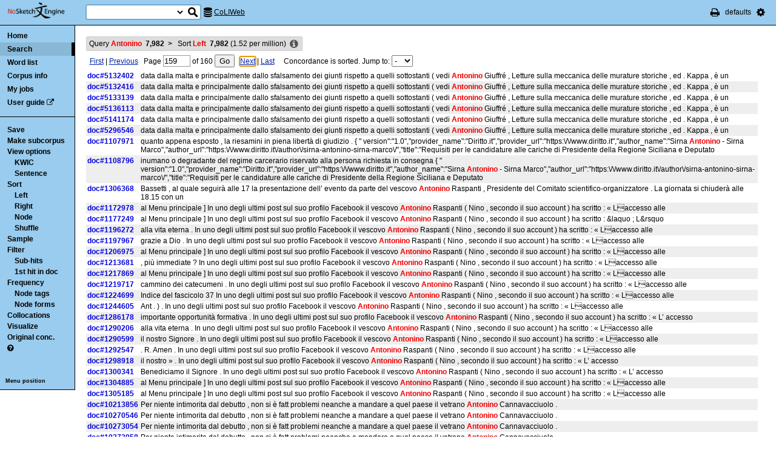

--- FILE ---
content_type: text/html; charset=utf-8
request_url: http://corpora.dipartimentidieccellenza-dilef.unifi.it/noske/run.cgi/view?q=q%5Blemma%3D%3D%22Antonino%22%5D&q=sword%2Fi+-1%3C0~-3%3C0;fromp=159;corpname=coliweb&viewmode=sen&attrs=word&ctxattrs=word&structs=&refs=doc&pagesize=50&gdexcnt=3;navpos=next
body_size: 9549
content:
<!DOCTYPE html PUBLIC "-//W3C//DTD XHTML 1.0 Transitional//EN" "http://www.w3.org/TR/xhtml1/DTD/xhtml1-transitional.dtd">
<html xmlns="http://www.w3.org/1999/xhtml">
<head><title>Concordance</title>
<meta http-equiv="Content-Type" content="text/html; charset=utf-8" />
<link rel="icon" href="../img/favicon.ico" />
<link rel="stylesheet" type="text/css" href="../css/font-awesome.min.css" />
<link rel="stylesheet" type="text/css" href="../css/bonito.css?version=open-3.116.13" />
<link rel="stylesheet" type="text/css" href="../css/print_bonito.css?version=open-3.116.13" media="print" />
<script src="../js/jquery-1.7.2.js" type="text/javascript"></script>
<script type="text/javascript">jQuery.noConflict();</script>
<script src="../js/jquery.autocomplete.js" type="text/javascript"></script>
<script src="../js/jquery.cookies.js" type="text/javascript"></script>
<script src="../js/misc.js?version=open-3.116.13" type="text/javascript"></script>
<script src="../js/jquery-ui.min.js" type="text/javascript"></script>
<script type="text/javascript">
jQuery(document).ready(function () {
  jQuery('[name="uilang"]').val("");
  jQuery('#a_reset_options').click(function () {
    jQuery.cookies.del('last_sample_size');
    jQuery.cookies.del('errstdq');
    jQuery.cookies.del('ff_main_state');
    jQuery.cookies.del('contextel_view');
    jQuery.cookies.del('texttypeel_view');
    jQuery.cookies.del('concdesc_view');
    jQuery.ajax({
      url: 'reset_user_options',
      async: false,
      complete: function () {
        window.location.reload();
      }
    });
  });
  jQuery('#corpus-search-form').hover(function () {
    var cc = jQuery('#corpus-search-form option:selected').text();
    jQuery('#ssearch_info').html('Search in <b>' + cc + '</b>').show();
  },
  function () {
    jQuery('#ssearch_info').hide();
  });
});

</script>


<link rel="stylesheet" type="text/css" href="../css/view.css?version=open-3.116.13" />
<link rel="stylesheet" type="text/css" href="../css/jquery-ui.min.css" />
<script src="../js/jquery-ui.min.js" type="text/javascript"></script>
<script type="text/javascript" src="../js/jquery.zclip.js"></script>
<script type="text/javascript">
jQuery(document).ready(function () {
});
</script>
<script src="../js/jquery.periodic.js" type="text/javascript"></script>



</head>

<body onload=";" id="bodytag">

<noscript>
For full functionality of Sketch Engine it is necessary to
<a href="http://www.enable-javascript.com" target="_blank">enable JavaScript</a>
</noscript>



<div id="ske_header">
  <a href="../index.html" title="Sketch Engine homepage">
    <img id="logo" src="../img/logo.png" alt="Sketch Engine logo"/></a>

  <form id="corpus-search-form" action="first">
    <div>
      <span id="ssearch_info"></span>
      <input type="text" name="iquery" value=""
          id="ssearch_query" class="check_input empty" size="16" />
      <select name="corpname">
        <option value="anita1" >Anita1</option>
        <option value="anita2" >Anita2</option>
        <option value="coliweb" selected="selected">CoLIWeb</option>
        <option value="imag" >Imagact spoken</option>
        <option value="imag_w" >Imagact spoken W</option>
        <option value="paisa" >Paisa 1.6</option>
        <option value="paisa_w" >Paisa 1.6 W</option>
        <option value="ridire" >Ridire</option>
        <option value="sanremo" >Sanremo</option>
        <option value="teccolin" >TecColIN</option>
        <option value="wikieng" >WikiHow - English</option>
        <option value="wikiesp" >WikiHow - Spanish</option>
        <option value="wikifra" >WikiHow - French</option>
        <option value="wikiger" >WikiHow - German</option>
        <option value="wikiita" >WikiHow - Italian</option>
        <option value="wikipor" >WikiHow - Portuguese</option>
        <option value="zannoni" >Corpus Zannoni</option>
      </select>
      <input type="hidden" name="corpus-search-form" value="true" />
      <input type="submit" class="long_process_warning" value="Search"
          title="Search in corpora" />
    </div>
  </form>

  <div id="current_corpus">
    <i class="fa fa-database fa-lg"></i>
      <a href="corp_info?corpname=coliweb&struct_attr_stats=1&subcorpora=1" target="_blank"
          title="Information about CoLIWeb">CoLIWeb</a>
  </div>

  <ul id="toolbar-info">
    <li><a href="javascript:window.print()" title="Print this page"><i class="fa fa-print fa-lg"></i></a></li>
    <li>defaults</li>
    <li id="li_system_menu">
      <a href="#" id="a_open_ske_menu" title="System menu"><i class="fa fa-cog fa-lg"></i></a>
    </li>
  </ul>


</div>

<div id="ske_menu">
  <ul>
    <li><a href="#" title="Reset user settings and purge cookies"
        id="a_reset_options">Reset settings</a></li>
  </ul>
  <div id="switch_language">
    <i class="fa fa-language" title="Change interface language"></i>
    <select name="uilang" onchange="save_uilang(this.options[this.selectedIndex].value);">
      <option value="en">English</option>
      <option value="cs">&#269;esky</option>
      <option value="sk">slovensky</option>
      <option value="zh_CN">&#31616;&#20307;&#20013;&#25991;</option>
      <option value="zh_TW">&#32321;&#39636;&#20013;&#25991;</option>
      <option value="ga">Gaeilge</option>
      <option value="sl">sloven&#x0161;&#269;ina</option>
      <option value="hr">hrvatski</option>
      <option value="ar">&#1575;&#1604;&#1593;&#1585;&#1576;&#1610;&#1577;</option>
      <option value="es">espa&#241;ol</option>
      <option value="fr">fran&ccedil;ais</option>
      <option value="uk_UA">&ucy;&kcy;&rcy;&acy;&yicy;&ncy;&scy;&softcy;&kcy;&acy;</option>
      <option value="pl_PL">polski</option>
    </select>
  </div>

  <div id="social_links">
    <a href="http://www.facebook.com/SketchEngine" target="_blank"><i class="fa fa-facebook fa-lg"></i></a>
    <a href="http://www.twitter.com/SketchEngine" target="_blank"><i class="fa fa-twitter fa-lg"></i></a>
    <a href="http://www.linkedin.com/groups/Sketch-Engine-4293299" target="_blank"><i class="fa fa-linkedin fa-lg"></i></a>
    <a href="https://plus.google.com/115778706510018224686/posts" target="_blank"><i class="fa fa-google-plus fa-lg"></i></a>
  </div>
</div>


<div id="container">
<div id="sidebar">
<div id="in-sidebar">
  <ul id="main-menu">
    <li id="menu_item_home"><a href="../index.html">Home</a></li>
    <li id="menu_item_conc"
        class="in"
        ><a title="Search this corpus" href="first_form?corpname=coliweb;align=">Search</a></li>
    <li id="menu_item_wl" 
        ><a title="Various methods for creating lists of words, lemmas etc." href="wordlist_form?corpname=coliweb">Word list</a></li>

  <li 
      id="menu_item_corp_info"
      ><a title="Information about CoLIWeb" href="corp_info?corpname=coliweb&struct_attr_stats=1&subcorpora=1">Corpus info</a></li>
  <li 
      id="menu_item_my_jobs"
      ><a title="My currently running background jobs" href="jobs?corpname=coliweb">My jobs</a></li>
  <li id="menu_item_user_guide"><a href="https://www.sketchengine.co.uk/user-guide"
      target="_blank" title="Documentation">User guide</a> <i class="fa fa-external-link"></i></li>
  </ul>
  <hr/>
  <div id="submenu">
  <ul>
  <li><a title="Save concordance to a text file or xml"
      href="saveconc_form?q=q%5Blemma%3D%3D%22Antonino%22%5D&amp;q=sword%2Fi+-1%3C0%7E-3%3C0;corpname=coliweb&amp;viewmode=sen&amp;attrs=word&amp;ctxattrs=word&amp;structs=&amp;refs=doc&amp;pagesize=50&amp;gdexcnt=3&amp;fromp=159&amp;pagesize=50&amp;leftctx=-1%3As&amp;rightctx=1%3As">Save</a></li>
  <li>
    <div id="subcorpus_dialog" title="Make subcorpus">
      Subcorpus name: <input type="text" id="subcname" />
      <p class="compact">
        Save
        <select name="sc_strct">
          <option value="doc" selected="selected">doc</option>
          <option value="s" >s</option>
        </select>
        structures
      </p>
      <div id="subcmsg"></div>
    </div>
    <a title="Make subcorpus" onclick="save_subcorpus('q=q%5Blemma%3D%3D%22Antonino%22%5D&amp;q=sword%2Fi+-1%3C0%7E-3%3C0', 'coliweb', '')">Make subcorpus</a>
<script type="text/javascript">
function save_subcorpus (q, corp, subcorp) {
  jQuery("#subcorpus_dialog").dialog({
    close: function() {
      jQuery("#subcmsg").text("");
      jQuery("#subcname").prop('disabled', false).text("");
    },
    buttons : {
      "Save" : function() {
        if (jQuery('#subcname').val() == '') {
          jQuery("#subcmsg").text("Enter subcorpus name");
          return;
        }
        jQuery.ajax({
          type: "GET",
          url: "subcorp?" + q + ";corpname=" + corp
              + ";usesubcorp=" + subcorp
              + ";create=True;subcname=" + jQuery("#subcname").val()
              + ';struct=' + jQuery('[name="sc_strct"]').val(),
          beforeSend: function(msg) {
            jQuery('#subcname').prop('disabled', true);
            jQuery('#subcmsg').html('<p><i class="fa fa-spinner fa-spin"></i> '
                + "Saving.</p><p>You can safely close this dialog. "
                + "Once the subcorpus is ready it will be shown "
                + "in the list of your subcorpora.</p>");
            var dia = jQuery("#subcorpus_dialog").dialog();
            buttons = { "Close": function () { jQuery(this).dialog("close");}};
            dia.dialog("option", "buttons", buttons);
          },
          success: function () {
            jQuery('#subcmsg').text('Saved');
          },
          error: function () {
            jQuery('#subcmsg').text("Failed to save the subcorpus");
          }
        });
      },
      "Cancel" : function() {
        jQuery(this).dialog("close");
      }
    }
  });
  jQuery("#subcorpus_dialog").dialog("open");
}
jQuery("#subcorpus_dialog").dialog({
  autoOpen: false,
  modal: true,
  closeOnEscape: true
});
</script>
</li>
  <li><a title="Concordance view settings" href="viewattrs?q=q%5Blemma%3D%3D%22Antonino%22%5D&amp;q=sword%2Fi+-1%3C0%7E-3%3C0;corpname=coliweb&amp;viewmode=sen&amp;attrs=word&amp;ctxattrs=word&amp;structs=&amp;refs=doc&amp;pagesize=50&amp;gdexcnt=3;fromp=159">View options</a>
    <ul class="submenu">
        <li><a title="Key words in context" href="view?q=q%5Blemma%3D%3D%22Antonino%22%5D&amp;q=sword%2Fi+-1%3C0%7E-3%3C0;corpname=coliweb;viewmode=kwic;attrs=word&amp;ctxattrs=word&amp;structs=&amp;refs=doc&amp;pagesize=50&amp;gdexcnt=3;fromp=159">KWIC</a></li>
        <li><a title="Show sentences" href="view?q=q%5Blemma%3D%3D%22Antonino%22%5D&amp;q=sword%2Fi+-1%3C0%7E-3%3C0;corpname=coliweb;viewmode=sen;attrs=word&amp;ctxattrs=word&amp;structs=&amp;refs=doc&amp;pagesize=50&amp;gdexcnt=3;fromp=159">Sentence</a></li>
    </ul>
  </li>
  <li><a title="Complex sorting options" href="sort?q=q%5Blemma%3D%3D%22Antonino%22%5D&amp;q=sword%2Fi+-1%3C0%7E-3%3C0;corpname=coliweb&amp;viewmode=sen&amp;attrs=word&amp;ctxattrs=word&amp;structs=&amp;refs=doc&amp;pagesize=50&amp;gdexcnt=3">Sort</a>
    <ul class="submenu">
      <li><a title="Sort to left" class="long_process_warning"
          href="sortx?q=q%5Blemma%3D%3D%22Antonino%22%5D&amp;q=sword%2Fi+-1%3C0%7E-3%3C0;corpname=coliweb&amp;viewmode=sen&amp;attrs=word&amp;ctxattrs=word&amp;structs=&amp;refs=doc&amp;pagesize=50&amp;gdexcnt=3;skey=lc;sicase=i">Left</a></li>
      <li><a title="Sort to right" class="long_process_warning"
          href="sortx?q=q%5Blemma%3D%3D%22Antonino%22%5D&amp;q=sword%2Fi+-1%3C0%7E-3%3C0;corpname=coliweb&amp;viewmode=sen&amp;attrs=word&amp;ctxattrs=word&amp;structs=&amp;refs=doc&amp;pagesize=50&amp;gdexcnt=3;skey=rc;sicase=i">Right</a></li>
      <li><a title="Sort by node word" class="long_process_warning"
          href="sortx?q=q%5Blemma%3D%3D%22Antonino%22%5D&amp;q=sword%2Fi+-1%3C0%7E-3%3C0;corpname=coliweb&amp;viewmode=sen&amp;attrs=word&amp;ctxattrs=word&amp;structs=&amp;refs=doc&amp;pagesize=50&amp;gdexcnt=3;skey=kw;sicase=i">Node</a></li>
      <li><a title="Randomize ordering of lines" href="view?q=q%5Blemma%3D%3D%22Antonino%22%5D&amp;q=sword%2Fi+-1%3C0%7E-3%3C0;q=f;corpname=coliweb&amp;viewmode=sen&amp;attrs=word&amp;ctxattrs=word&amp;structs=&amp;refs=doc&amp;pagesize=50&amp;gdexcnt=3">Shuffle</a></li>
    </ul>
  </li>
  <li><a title="Make a random sample from the concordance."
      href="reduce_form?q=q%5Blemma%3D%3D%22Antonino%22%5D&amp;q=sword%2Fi+-1%3C0%7E-3%3C0;corpname=coliweb&amp;viewmode=sen&amp;attrs=word&amp;ctxattrs=word&amp;structs=&amp;refs=doc&amp;pagesize=50&amp;gdexcnt=3">Sample</a>
    <ul class="submenu hidden" id="lastsample">
      <li><a href="reduce?q=q%5Blemma%3D%3D%22Antonino%22%5D&amp;q=sword%2Fi+-1%3C0%7E-3%3C0;corpname=coliweb&amp;viewmode=sen&amp;attrs=word&amp;ctxattrs=word&amp;structs=&amp;refs=doc&amp;pagesize=50&amp;gdexcnt=3;">Last</a></li>
    </ul>
    <script type="text/javascript">
      jQuery(document).ready(function () {
        if (jQuery.cookies.get('last_sample_size')) {
          var rlines = jQuery.cookies.get('last_sample_size');
          var _href = jQuery('#lastsample a').attr('href');
          jQuery('#lastsample').removeClass('hidden');
          jQuery('#lastsample a').attr("href", _href + 'rlines=' + rlines);
          jQuery('#lastsample a').append(' (' + rlines + ')');
        }
      });
    </script>
  </li>
  <li><a title="Make a query on the current concordance."
      href="filter_form?q=q%5Blemma%3D%3D%22Antonino%22%5D&amp;q=sword%2Fi+-1%3C0%7E-3%3C0;corpname=coliweb&amp;viewmode=sen&amp;attrs=word&amp;ctxattrs=word&amp;structs=&amp;refs=doc&amp;pagesize=50&amp;gdexcnt=3">Filter</a>
    <ul class="submenu">
      <li><a title="Filter lines with subpart matches"
          href="view?corpname=coliweb&amp;viewmode=sen&amp;attrs=word&amp;ctxattrs=word&amp;structs=&amp;refs=doc&amp;pagesize=50&amp;gdexcnt=3;q=q%5Blemma%3D%3D%22Antonino%22%5D&amp;q=sword%2Fi+-1%3C0%7E-3%3C0;q=D">Sub-hits</a></li>
      <li><a title="Filter all but first hit in document"
	      href="view?corpname=coliweb&amp;viewmode=sen&amp;attrs=word&amp;ctxattrs=word&amp;structs=&amp;refs=doc&amp;pagesize=50&amp;gdexcnt=3;q=q%5Blemma%3D%3D%22Antonino%22%5D&amp;q=sword%2Fi+-1%3C0%7E-3%3C0;q=Fdoc">1st hit in doc</a></li>
    </ul>
  </li>
  <li><a title="Compute frequencies" href="freq?q=q%5Blemma%3D%3D%22Antonino%22%5D&amp;q=sword%2Fi+-1%3C0%7E-3%3C0;corpname=coliweb&amp;viewmode=sen&amp;attrs=word&amp;ctxattrs=word&amp;structs=&amp;refs=doc&amp;pagesize=50&amp;gdexcnt=3">Frequency</a>
    <ul class="submenu">
      <li><a title="Show frequencies of node tags" href="freqs?q=q%5Blemma%3D%3D%22Antonino%22%5D&amp;q=sword%2Fi+-1%3C0%7E-3%3C0;corpname=coliweb&amp;viewmode=sen&amp;attrs=word&amp;ctxattrs=word&amp;structs=&amp;refs=doc&amp;pagesize=50&amp;gdexcnt=3;fcrit=tag/e+0~0>0;ml=1">Node tags</a></li>
      <li><a title="Show frequencies of node forms" href="freqs?q=q%5Blemma%3D%3D%22Antonino%22%5D&amp;q=sword%2Fi+-1%3C0%7E-3%3C0;corpname=coliweb&amp;viewmode=sen&amp;attrs=word&amp;ctxattrs=word&amp;structs=&amp;refs=doc&amp;pagesize=50&amp;gdexcnt=3;fcrit=word/e+0~0>0;ml=1">Node forms</a></li>
    </ul>
  </li>
  <li><a title="Collocation candidates" href="coll?q=q%5Blemma%3D%3D%22Antonino%22%5D&amp;q=sword%2Fi+-1%3C0%7E-3%3C0;corpname=coliweb&amp;viewmode=sen&amp;attrs=word&amp;ctxattrs=word&amp;structs=&amp;refs=doc&amp;pagesize=50&amp;gdexcnt=3">Collocations</a></li>
  <li><a title="Concordance distribution overview"
         href="freq_distrib?q=q%5Blemma%3D%3D%22Antonino%22%5D&amp;q=sword%2Fi+-1%3C0%7E-3%3C0;corpname=coliweb&amp;viewmode=sen&amp;attrs=word&amp;ctxattrs=word&amp;structs=&amp;refs=doc&amp;pagesize=50&amp;gdexcnt=3">Visualize</a></li>
  <li><a title="Take me to the original concordance" href="view?q=q%5Blemma%3D%3D%22Antonino%22%5D;corpname=coliweb&amp;viewmode=sen&amp;attrs=word&amp;ctxattrs=word&amp;structs=&amp;refs=doc&amp;pagesize=50&amp;gdexcnt=3">Original conc.</a></li>
  <li>
  <a href="https://www.sketchengine.co.uk/quick-start-guide/concordance-lesson-6/" rel="help"
      title='? Help on concordance' target="_blank">
    <i class="fa fa-question-circle"></i>
  </a>
  </li>

  </ul>
  </div>
  <a class="menu_switch">Menu position</a>
</div> <!-- in-sidebar -->
</div> <!-- sidebar -->

<div id="content">





<div id="long_process_warning">
  <div>
    <span>This action may take several minutes for large corpora, please wait.</span>
  </div>
</div>


<script type="text/javascript">
  jQuery(document).ready(function () {
    jQuery('#next').focus();
  });
</script>


<ul id="breadcrumbs">
  <li
    title="7982 hits  (1.52 per million) "
  >
    <a href="view?q=q%5Blemma%3D%3D%22Antonino%22%5D;corpname=coliweb&amp;viewmode=sen&amp;attrs=word&amp;ctxattrs=word&amp;structs=&amp;refs=doc&amp;pagesize=50&amp;gdexcnt=3">
  Query
    <em>Antonino</em>
    &nbsp;<strong class="add_commas">7982</strong>
    </a>
    <b>&nbsp;&gt;&nbsp;</b>
  </li>
  <li
    title="7982 hits  (1.52 per million) "
  >
  Sort
            <em>Left</em>
        &nbsp;<strong class="add_commas">7982</strong>
      (<span class="add_commas">1.52</span> per million)
  </li>
  <li class="concdesc"><a title="Concordance description"
      onclick='show_detail("concdesc", "corpname=coliweb;usesubcorp=;q=q%5Blemma%3D%3D%22Antonino%22%5D&amp;q=sword%2Fi+-1%3C0%7E-3%3C0;complement_subc=0", "Loading...", true)'>
      <i class="fa fa-info-circle fa-lg"></i></a></li>
</ul>

<div class="bonito-pagination">
<form action="view" id="navigation_form">
  <div class="bonito-pagination-left">
  <a href="view?q=q%5Blemma%3D%3D%22Antonino%22%5D&amp;q=sword%2Fi+-1%3C0%7E-3%3C0;fromp=1;corpname=coliweb&amp;viewmode=sen&amp;attrs=word&amp;ctxattrs=word&amp;structs=&amp;refs=doc&amp;pagesize=50&amp;gdexcnt=3;navpos=next">First</a> |
  <a href="view?q=q%5Blemma%3D%3D%22Antonino%22%5D&amp;q=sword%2Fi+-1%3C0%7E-3%3C0;fromp=158;corpname=coliweb&amp;viewmode=sen&amp;attrs=word&amp;ctxattrs=word&amp;structs=&amp;refs=doc&amp;pagesize=50&amp;gdexcnt=3;navpos=next">Previous</a>
  </div>

<div class="bonito-pagination-core">
  
  <input type="hidden" name="q" value="q[lemma==&quot;Antonino&quot;]" />
  <input type="hidden" name="q" value="sword/i -1&lt;0~-3&lt;0" />
  <input type="hidden" name="corpname" value="coliweb" />
  <input type="hidden" name="viewmode" value="sen" />
  <input type="hidden" name="attrs" value="word" />
  <input type="hidden" name="ctxattrs" value="word" />
  <input type="hidden" name="structs" value="" />
  <input type="hidden" name="refs" value="doc" />
  <input type="hidden" name="pagesize" value="50" />
  <input type="hidden" name="gdexcnt" value="3" />

  Page
  <input type="text" name="fromp" value="159" size="4"
      class="check_input pos_integer"
      data-errtext="Page must be a positive number" />
  <input type="hidden" name="fromc" value="" />
  <input type="hidden" name="goto" value="next" />
  of
  <span class="numofpages add_commas" data-num="160">160</span>
  <input type="submit" value="Go" />
</div>

  <div class="bonito-pagination-right">
  <a href="view?q=q%5Blemma%3D%3D%22Antonino%22%5D&amp;q=sword%2Fi+-1%3C0%7E-3%3C0;fromp=160;corpname=coliweb&amp;viewmode=sen&amp;attrs=word&amp;ctxattrs=word&amp;structs=&amp;refs=doc&amp;pagesize=50&amp;gdexcnt=3;navpos=next" id="next">Next</a> |
  <a class="lastpage" href="view?q=q%5Blemma%3D%3D%22Antonino%22%5D&amp;q=sword%2Fi+-1%3C0%7E-3%3C0;fromp=160;corpname=coliweb&amp;viewmode=sen&amp;attrs=word&amp;ctxattrs=word&amp;structs=&amp;refs=doc&amp;pagesize=50&amp;gdexcnt=3;navpos=next">Last</a>
  </div>
  &nbsp; &nbsp; Concordance is sorted. Jump to:
  <select onchange="this.form.fromp.value = this.value; this.form.fromc.value = this.options[this.selectedIndex].text; this.form.submit();">
    <option value="1"
    >-</option>
    <option value="1"
    >,</option>
    <option value="20"
    >;</option>
    <option value="22"
    >:</option>
    <option value="26"
    >!</option>
    <option value="26"
    >?</option>
    <option value="26"
    >.</option>
    <option value="51"
    >'</option>
    <option value="52"
    >"</option>
    <option value="52"
    >“</option>
    <option value="55"
    >”</option>
    <option value="55"
    >«</option>
    <option value="55"
    >»</option>
    <option value="55"
    >(</option>
    <option value="56"
    >)</option>
    <option value="56"
    >]</option>
    <option value="56"
    >*</option>
    <option value="56"
    >–</option>
    <option value="56"
    >…</option>
    <option value="57"
    >+</option>
    <option value="57"
    >0</option>
    <option value="57"
    >1</option>
    <option value="58"
    >2</option>
    <option value="58"
    >3</option>
    <option value="58"
    >#</option>
    <option value="58"
    >4</option>
    <option value="58"
    >a</option>
    <option value="65"
    >b</option>
    <option value="67"
    >c</option>
    <option value="81"
    >d</option>
    <option value="117"
    >e</option>
    <option value="122"
    >è</option>
    <option value="124"
    >f</option>
    <option value="126"
    >g</option>
    <option value="128"
    >i</option>
    <option value="130"
    >j</option>
    <option value="130"
    >l</option>
    <option value="132"
    >m</option>
    <option value="135"
    >n</option>
    <option value="136"
    >o</option>
    <option value="137"
    >p</option>
    <option value="145"
    >q</option>
    <option value="145"
    >r</option>
    <option value="147"
    >s</option>
    <option value="156"
    >t</option>
    <option value="157"
    >u</option>
    <option value="158"
    >v</option>
    <option value="160"
    >w</option>
    <option value="160"
    >x</option>
    <option value="160"
    >z</option>
  </select>
</form>
</div>

<table id="conclines">

  <tr toknum="2605125328" hitlen="1" class="">
    <td class="ref"
        onclick="show_detail('fullref', 'pos=2605125328&amp;corpname=coliweb', 'Loading...', true, 2605125328);">doc#5132402    </td>
        <td class="par " data-parcorp="coliweb">
    <span class="nott">data dalla malta e principalmente dallo sfalsamento dei giunti rispetto a quelli sottostanti ( vedi</span>
    <span onclick="show_detail('widectx', 'pos=2605125328&amp;hitlen=1&amp;corpname=coliweb', 'Loading...', true, 2605125328);"
        class="rtl">
      <b class='col0 coll nott'> Antonino</b>
    </span>
      <span class="nott"> Giuffré , Letture sulla meccanica delle murature storiche , ed . Kappa , è un</span>
  </td>

    
    
      </tr>
  <tr toknum="2605133491" hitlen="1" class=" even">
    <td class="ref"
        onclick="show_detail('fullref', 'pos=2605133491&amp;corpname=coliweb', 'Loading...', true, 2605133491);">doc#5132416    </td>
        <td class="par " data-parcorp="coliweb">
    <span class="nott">data dalla malta e principalmente dallo sfalsamento dei giunti rispetto a quelli sottostanti ( vedi</span>
    <span onclick="show_detail('widectx', 'pos=2605133491&amp;hitlen=1&amp;corpname=coliweb', 'Loading...', true, 2605133491);"
        class="rtl">
      <b class='col0 coll nott'> Antonino</b>
    </span>
      <span class="nott"> Giuffré , Letture sulla meccanica delle murature storiche , ed . Kappa , è un</span>
  </td>

    
    
      </tr>
  <tr toknum="2605652272" hitlen="1" class="">
    <td class="ref"
        onclick="show_detail('fullref', 'pos=2605652272&amp;corpname=coliweb', 'Loading...', true, 2605652272);">doc#5133139    </td>
        <td class="par " data-parcorp="coliweb">
    <span class="nott">data dalla malta e principalmente dallo sfalsamento dei giunti rispetto a quelli sottostanti ( vedi</span>
    <span onclick="show_detail('widectx', 'pos=2605652272&amp;hitlen=1&amp;corpname=coliweb', 'Loading...', true, 2605652272);"
        class="rtl">
      <b class='col0 coll nott'> Antonino</b>
    </span>
      <span class="nott"> Giuffré , Letture sulla meccanica delle murature storiche , ed . Kappa , è un</span>
  </td>

    
    
      </tr>
  <tr toknum="2607861265" hitlen="1" class=" even">
    <td class="ref"
        onclick="show_detail('fullref', 'pos=2607861265&amp;corpname=coliweb', 'Loading...', true, 2607861265);">doc#5136113    </td>
        <td class="par " data-parcorp="coliweb">
    <span class="nott">data dalla malta e principalmente dallo sfalsamento dei giunti rispetto a quelli sottostanti ( vedi</span>
    <span onclick="show_detail('widectx', 'pos=2607861265&amp;hitlen=1&amp;corpname=coliweb', 'Loading...', true, 2607861265);"
        class="rtl">
      <b class='col0 coll nott'> Antonino</b>
    </span>
      <span class="nott"> Giuffré , Letture sulla meccanica delle murature storiche , ed . Kappa , è un</span>
  </td>

    
    
      </tr>
  <tr toknum="2612129870" hitlen="1" class="">
    <td class="ref"
        onclick="show_detail('fullref', 'pos=2612129870&amp;corpname=coliweb', 'Loading...', true, 2612129870);">doc#5141174    </td>
        <td class="par " data-parcorp="coliweb">
    <span class="nott">data dalla malta e principalmente dallo sfalsamento dei giunti rispetto a quelli sottostanti ( vedi</span>
    <span onclick="show_detail('widectx', 'pos=2612129870&amp;hitlen=1&amp;corpname=coliweb', 'Loading...', true, 2612129870);"
        class="rtl">
      <b class='col0 coll nott'> Antonino</b>
    </span>
      <span class="nott"> Giuffré , Letture sulla meccanica delle murature storiche , ed . Kappa , è un</span>
  </td>

    
    
      </tr>
  <tr toknum="2712303420" hitlen="1" class=" even">
    <td class="ref"
        onclick="show_detail('fullref', 'pos=2712303420&amp;corpname=coliweb', 'Loading...', true, 2712303420);">doc#5296546    </td>
        <td class="par " data-parcorp="coliweb">
    <span class="nott">data dalla malta e principalmente dallo sfalsamento dei giunti rispetto a quelli sottostanti ( vedi</span>
    <span onclick="show_detail('widectx', 'pos=2712303420&amp;hitlen=1&amp;corpname=coliweb', 'Loading...', true, 2712303420);"
        class="rtl">
      <b class='col0 coll nott'> Antonino</b>
    </span>
      <span class="nott"> Giuffré , Letture sulla meccanica delle murature storiche , ed . Kappa , è un</span>
  </td>

    
    
      </tr>
  <tr toknum="792497205" hitlen="1" class="">
    <td class="ref"
        onclick="show_detail('fullref', 'pos=792497205&amp;corpname=coliweb', 'Loading...', true, 792497205);">doc#1107971    </td>
        <td class="par " data-parcorp="coliweb">
    <span class="nott">quanto appena esposto , la riesamini in piena libertà di giudizio . { " version":"1.0","provider_name":"Diritto.it","provider_url":"https:\/\/www.diritto.it","author_name":"Sirna</span>
    <span onclick="show_detail('widectx', 'pos=792497205&amp;hitlen=1&amp;corpname=coliweb', 'Loading...', true, 792497205);"
        class="rtl">
      <b class='col0 coll nott'> Antonino</b>
    </span>
      <span class="nott"> - Sirna Marco","author_url":"https:\/\/www.diritto.it\/author\/sirna-antonino-sirna-marco\/","title":"Requisiti per le candidature alle cariche di Presidente della Regione Siciliana e Deputato</span>
  </td>

    
    
      </tr>
  <tr toknum="793510927" hitlen="1" class=" even">
    <td class="ref"
        onclick="show_detail('fullref', 'pos=793510927&amp;corpname=coliweb', 'Loading...', true, 793510927);">doc#1108796    </td>
        <td class="par " data-parcorp="coliweb">
    <span class="nott">inumano o degradante del regime carcerario riservato alla persona richiesta in consegna { " version":"1.0","provider_name":"Diritto.it","provider_url":"https:\/\/www.diritto.it","author_name":"Sirna</span>
    <span onclick="show_detail('widectx', 'pos=793510927&amp;hitlen=1&amp;corpname=coliweb', 'Loading...', true, 793510927);"
        class="rtl">
      <b class='col0 coll nott'> Antonino</b>
    </span>
      <span class="nott"> - Sirna Marco","author_url":"https:\/\/www.diritto.it\/author\/sirna-antonino-sirna-marco\/","title":"Requisiti per le candidature alle cariche di Presidente della Regione Siciliana e Deputato</span>
  </td>

    
    
      </tr>
  <tr toknum="943761652" hitlen="1" class="">
    <td class="ref"
        onclick="show_detail('fullref', 'pos=943761652&amp;corpname=coliweb', 'Loading...', true, 943761652);">doc#1306368    </td>
        <td class="par " data-parcorp="coliweb">
    <span class="nott">Bassetti , al quale seguirà alle 17 la presentazione dell’ evento da parte del vescovo</span>
    <span onclick="show_detail('widectx', 'pos=943761652&amp;hitlen=1&amp;corpname=coliweb', 'Loading...', true, 943761652);"
        class="rtl">
      <b class='col0 coll nott'> Antonino</b>
    </span>
      <span class="nott"> Raspanti , Presidente del Comitato scientifico-organizzatore . La giornata si chiuderà alle 18.15 con un</span>
  </td>

    
    
      </tr>
  <tr toknum="859150146" hitlen="1" class=" even">
    <td class="ref"
        onclick="show_detail('fullref', 'pos=859150146&amp;corpname=coliweb', 'Loading...', true, 859150146);">doc#1172978    </td>
        <td class="par " data-parcorp="coliweb">
    <span class="nott">al Menu principale ] In uno degli ultimi post sul suo profilo Facebook il vescovo</span>
    <span onclick="show_detail('widectx', 'pos=859150146&amp;hitlen=1&amp;corpname=coliweb', 'Loading...', true, 859150146);"
        class="rtl">
      <b class='col0 coll nott'> Antonino</b>
    </span>
      <span class="nott"> Raspanti ( Nino , secondo il suo account ) ha scritto : « Laccesso alle</span>
  </td>

    
    
      </tr>
  <tr toknum="861868688" hitlen="1" class="">
    <td class="ref"
        onclick="show_detail('fullref', 'pos=861868688&amp;corpname=coliweb', 'Loading...', true, 861868688);">doc#1177249    </td>
        <td class="par " data-parcorp="coliweb">
    <span class="nott">al Menu principale ] In uno degli ultimi post sul suo profilo Facebook il vescovo</span>
    <span onclick="show_detail('widectx', 'pos=861868688&amp;hitlen=1&amp;corpname=coliweb', 'Loading...', true, 861868688);"
        class="rtl">
      <b class='col0 coll nott'> Antonino</b>
    </span>
      <span class="nott"> Raspanti ( Nino , secondo il suo account ) ha scritto : &amp;laquo ; L&amp;rsquo</span>
  </td>

    
    
      </tr>
  <tr toknum="875214819" hitlen="1" class=" even">
    <td class="ref"
        onclick="show_detail('fullref', 'pos=875214819&amp;corpname=coliweb', 'Loading...', true, 875214819);">doc#1196272    </td>
        <td class="par " data-parcorp="coliweb">
    <span class="nott">alla vita eterna . In uno degli ultimi post sul suo profilo Facebook il vescovo</span>
    <span onclick="show_detail('widectx', 'pos=875214819&amp;hitlen=1&amp;corpname=coliweb', 'Loading...', true, 875214819);"
        class="rtl">
      <b class='col0 coll nott'> Antonino</b>
    </span>
      <span class="nott"> Raspanti ( Nino , secondo il suo account ) ha scritto : « Laccesso alle</span>
  </td>

    
    
      </tr>
  <tr toknum="876189442" hitlen="1" class="">
    <td class="ref"
        onclick="show_detail('fullref', 'pos=876189442&amp;corpname=coliweb', 'Loading...', true, 876189442);">doc#1197967    </td>
        <td class="par " data-parcorp="coliweb">
    <span class="nott">grazie a Dio . In uno degli ultimi post sul suo profilo Facebook il vescovo</span>
    <span onclick="show_detail('widectx', 'pos=876189442&amp;hitlen=1&amp;corpname=coliweb', 'Loading...', true, 876189442);"
        class="rtl">
      <b class='col0 coll nott'> Antonino</b>
    </span>
      <span class="nott"> Raspanti ( Nino , secondo il suo account ) ha scritto : « Laccesso alle</span>
  </td>

    
    
      </tr>
  <tr toknum="881512518" hitlen="1" class=" even">
    <td class="ref"
        onclick="show_detail('fullref', 'pos=881512518&amp;corpname=coliweb', 'Loading...', true, 881512518);">doc#1206975    </td>
        <td class="par " data-parcorp="coliweb">
    <span class="nott">al Menu principale ] In uno degli ultimi post sul suo profilo Facebook il vescovo</span>
    <span onclick="show_detail('widectx', 'pos=881512518&amp;hitlen=1&amp;corpname=coliweb', 'Loading...', true, 881512518);"
        class="rtl">
      <b class='col0 coll nott'> Antonino</b>
    </span>
      <span class="nott"> Raspanti ( Nino , secondo il suo account ) ha scritto : « Laccesso alle</span>
  </td>

    
    
      </tr>
  <tr toknum="884849460" hitlen="1" class="">
    <td class="ref"
        onclick="show_detail('fullref', 'pos=884849460&amp;corpname=coliweb', 'Loading...', true, 884849460);">doc#1213681    </td>
        <td class="par " data-parcorp="coliweb">
    <span class="nott">, più immediate ? In uno degli ultimi post sul suo profilo Facebook il vescovo</span>
    <span onclick="show_detail('widectx', 'pos=884849460&amp;hitlen=1&amp;corpname=coliweb', 'Loading...', true, 884849460);"
        class="rtl">
      <b class='col0 coll nott'> Antonino</b>
    </span>
      <span class="nott"> Raspanti ( Nino , secondo il suo account ) ha scritto : « Laccesso alle</span>
  </td>

    
    
      </tr>
  <tr toknum="887613023" hitlen="1" class=" even">
    <td class="ref"
        onclick="show_detail('fullref', 'pos=887613023&amp;corpname=coliweb', 'Loading...', true, 887613023);">doc#1217869    </td>
        <td class="par " data-parcorp="coliweb">
    <span class="nott">al Menu principale ] In uno degli ultimi post sul suo profilo Facebook il vescovo</span>
    <span onclick="show_detail('widectx', 'pos=887613023&amp;hitlen=1&amp;corpname=coliweb', 'Loading...', true, 887613023);"
        class="rtl">
      <b class='col0 coll nott'> Antonino</b>
    </span>
      <span class="nott"> Raspanti ( Nino , secondo il suo account ) ha scritto : « Laccesso alle</span>
  </td>

    
    
      </tr>
  <tr toknum="888781536" hitlen="1" class="">
    <td class="ref"
        onclick="show_detail('fullref', 'pos=888781536&amp;corpname=coliweb', 'Loading...', true, 888781536);">doc#1219717    </td>
        <td class="par " data-parcorp="coliweb">
    <span class="nott">cammino dei catecumeni . In uno degli ultimi post sul suo profilo Facebook il vescovo</span>
    <span onclick="show_detail('widectx', 'pos=888781536&amp;hitlen=1&amp;corpname=coliweb', 'Loading...', true, 888781536);"
        class="rtl">
      <b class='col0 coll nott'> Antonino</b>
    </span>
      <span class="nott"> Raspanti ( Nino , secondo il suo account ) ha scritto : « Laccesso alle</span>
  </td>

    
    
      </tr>
  <tr toknum="891962419" hitlen="1" class=" even">
    <td class="ref"
        onclick="show_detail('fullref', 'pos=891962419&amp;corpname=coliweb', 'Loading...', true, 891962419);">doc#1224699    </td>
        <td class="par " data-parcorp="coliweb">
    <span class="nott">Indice del fascicolo 37 In uno degli ultimi post sul suo profilo Facebook il vescovo</span>
    <span onclick="show_detail('widectx', 'pos=891962419&amp;hitlen=1&amp;corpname=coliweb', 'Loading...', true, 891962419);"
        class="rtl">
      <b class='col0 coll nott'> Antonino</b>
    </span>
      <span class="nott"> Raspanti ( Nino , secondo il suo account ) ha scritto : « Laccesso alle</span>
  </td>

    
    
      </tr>
  <tr toknum="905371723" hitlen="1" class="">
    <td class="ref"
        onclick="show_detail('fullref', 'pos=905371723&amp;corpname=coliweb', 'Loading...', true, 905371723);">doc#1244605    </td>
        <td class="par " data-parcorp="coliweb">
    <span class="nott">Ant . ) . In uno degli ultimi post sul suo profilo Facebook il vescovo</span>
    <span onclick="show_detail('widectx', 'pos=905371723&amp;hitlen=1&amp;corpname=coliweb', 'Loading...', true, 905371723);"
        class="rtl">
      <b class='col0 coll nott'> Antonino</b>
    </span>
      <span class="nott"> Raspanti ( Nino , secondo il suo account ) ha scritto : « Laccesso alle</span>
  </td>

    
    
      </tr>
  <tr toknum="929502460" hitlen="1" class=" even">
    <td class="ref"
        onclick="show_detail('fullref', 'pos=929502460&amp;corpname=coliweb', 'Loading...', true, 929502460);">doc#1286178    </td>
        <td class="par " data-parcorp="coliweb">
    <span class="nott">importante opportunità formativa . In uno degli ultimi post sul suo profilo Facebook il vescovo</span>
    <span onclick="show_detail('widectx', 'pos=929502460&amp;hitlen=1&amp;corpname=coliweb', 'Loading...', true, 929502460);"
        class="rtl">
      <b class='col0 coll nott'> Antonino</b>
    </span>
      <span class="nott"> Raspanti ( Nino , secondo il suo account ) ha scritto : « L’ accesso</span>
  </td>

    
    
      </tr>
  <tr toknum="931661519" hitlen="1" class="">
    <td class="ref"
        onclick="show_detail('fullref', 'pos=931661519&amp;corpname=coliweb', 'Loading...', true, 931661519);">doc#1290206    </td>
        <td class="par " data-parcorp="coliweb">
    <span class="nott">alla vita eterna . In uno degli ultimi post sul suo profilo Facebook il vescovo</span>
    <span onclick="show_detail('widectx', 'pos=931661519&amp;hitlen=1&amp;corpname=coliweb', 'Loading...', true, 931661519);"
        class="rtl">
      <b class='col0 coll nott'> Antonino</b>
    </span>
      <span class="nott"> Raspanti ( Nino , secondo il suo account ) ha scritto : « Laccesso alle</span>
  </td>

    
    
      </tr>
  <tr toknum="931934943" hitlen="1" class=" even">
    <td class="ref"
        onclick="show_detail('fullref', 'pos=931934943&amp;corpname=coliweb', 'Loading...', true, 931934943);">doc#1290599    </td>
        <td class="par " data-parcorp="coliweb">
    <span class="nott">il nostro Signore . In uno degli ultimi post sul suo profilo Facebook il vescovo</span>
    <span onclick="show_detail('widectx', 'pos=931934943&amp;hitlen=1&amp;corpname=coliweb', 'Loading...', true, 931934943);"
        class="rtl">
      <b class='col0 coll nott'> Antonino</b>
    </span>
      <span class="nott"> Raspanti ( Nino , secondo il suo account ) ha scritto : « Laccesso alle</span>
  </td>

    
    
      </tr>
  <tr toknum="933591911" hitlen="1" class="">
    <td class="ref"
        onclick="show_detail('fullref', 'pos=933591911&amp;corpname=coliweb', 'Loading...', true, 933591911);">doc#1292547    </td>
        <td class="par " data-parcorp="coliweb">
    <span class="nott">. R. Amen . In uno degli ultimi post sul suo profilo Facebook il vescovo</span>
    <span onclick="show_detail('widectx', 'pos=933591911&amp;hitlen=1&amp;corpname=coliweb', 'Loading...', true, 933591911);"
        class="rtl">
      <b class='col0 coll nott'> Antonino</b>
    </span>
      <span class="nott"> Raspanti ( Nino , secondo il suo account ) ha scritto : « Laccesso alle</span>
  </td>

    
    
      </tr>
  <tr toknum="939422354" hitlen="1" class=" even">
    <td class="ref"
        onclick="show_detail('fullref', 'pos=939422354&amp;corpname=coliweb', 'Loading...', true, 939422354);">doc#1298918    </td>
        <td class="par " data-parcorp="coliweb">
    <span class="nott">il nostro » . In uno degli ultimi post sul suo profilo Facebook il vescovo</span>
    <span onclick="show_detail('widectx', 'pos=939422354&amp;hitlen=1&amp;corpname=coliweb', 'Loading...', true, 939422354);"
        class="rtl">
      <b class='col0 coll nott'> Antonino</b>
    </span>
      <span class="nott"> Raspanti ( Nino , secondo il suo account ) ha scritto : « L’ accesso</span>
  </td>

    
    
      </tr>
  <tr toknum="940585739" hitlen="1" class="">
    <td class="ref"
        onclick="show_detail('fullref', 'pos=940585739&amp;corpname=coliweb', 'Loading...', true, 940585739);">doc#1300341    </td>
        <td class="par " data-parcorp="coliweb">
    <span class="nott">Benediciamo il Signore . In uno degli ultimi post sul suo profilo Facebook il vescovo</span>
    <span onclick="show_detail('widectx', 'pos=940585739&amp;hitlen=1&amp;corpname=coliweb', 'Loading...', true, 940585739);"
        class="rtl">
      <b class='col0 coll nott'> Antonino</b>
    </span>
      <span class="nott"> Raspanti ( Nino , secondo il suo account ) ha scritto : « L’ accesso</span>
  </td>

    
    
      </tr>
  <tr toknum="943151712" hitlen="1" class=" even">
    <td class="ref"
        onclick="show_detail('fullref', 'pos=943151712&amp;corpname=coliweb', 'Loading...', true, 943151712);">doc#1304885    </td>
        <td class="par " data-parcorp="coliweb">
    <span class="nott">al Menu principale ] In uno degli ultimi post sul suo profilo Facebook il vescovo</span>
    <span onclick="show_detail('widectx', 'pos=943151712&amp;hitlen=1&amp;corpname=coliweb', 'Loading...', true, 943151712);"
        class="rtl">
      <b class='col0 coll nott'> Antonino</b>
    </span>
      <span class="nott"> Raspanti ( Nino , secondo il suo account ) ha scritto : « Laccesso alle</span>
  </td>

    
    
      </tr>
  <tr toknum="943332144" hitlen="1" class="">
    <td class="ref"
        onclick="show_detail('fullref', 'pos=943332144&amp;corpname=coliweb', 'Loading...', true, 943332144);">doc#1305185    </td>
        <td class="par " data-parcorp="coliweb">
    <span class="nott">al Menu principale ] In uno degli ultimi post sul suo profilo Facebook il vescovo</span>
    <span onclick="show_detail('widectx', 'pos=943332144&amp;hitlen=1&amp;corpname=coliweb', 'Loading...', true, 943332144);"
        class="rtl">
      <b class='col0 coll nott'> Antonino</b>
    </span>
      <span class="nott"> Raspanti ( Nino , secondo il suo account ) ha scritto : « Laccesso alle</span>
  </td>

    
    
      </tr>
  <tr toknum="4861616613" hitlen="1" class=" even">
    <td class="ref"
        onclick="show_detail('fullref', 'pos=4861616613&amp;corpname=coliweb', 'Loading...', true, 4861616613);">doc#10213856    </td>
        <td class="par " data-parcorp="coliweb">
    <span class="nott">Per niente intimorita dal debutto , non si è fatt problemi neanche a mandare a quel paese il vetrano</span>
    <span onclick="show_detail('widectx', 'pos=4861616613&amp;hitlen=1&amp;corpname=coliweb', 'Loading...', true, 4861616613);"
        class="rtl">
      <b class='col0 coll nott'> Antonino</b>
    </span>
      <span class="nott"> Cannavacciuolo .</span>
  </td>

    
    
      </tr>
  <tr toknum="4918803452" hitlen="1" class="">
    <td class="ref"
        onclick="show_detail('fullref', 'pos=4918803452&amp;corpname=coliweb', 'Loading...', true, 4918803452);">doc#10270546    </td>
        <td class="par " data-parcorp="coliweb">
    <span class="nott">Per niente intimorita dal debutto , non si è fatt problemi neanche a mandare a quel paese il vetrano</span>
    <span onclick="show_detail('widectx', 'pos=4918803452&amp;hitlen=1&amp;corpname=coliweb', 'Loading...', true, 4918803452);"
        class="rtl">
      <b class='col0 coll nott'> Antonino</b>
    </span>
      <span class="nott"> Cannavacciuolo .</span>
  </td>

    
    
      </tr>
  <tr toknum="4921230787" hitlen="1" class=" even">
    <td class="ref"
        onclick="show_detail('fullref', 'pos=4921230787&amp;corpname=coliweb', 'Loading...', true, 4921230787);">doc#10273054    </td>
        <td class="par " data-parcorp="coliweb">
    <span class="nott">Per niente intimorita dal debutto , non si è fatt problemi neanche a mandare a quel paese il vetrano</span>
    <span onclick="show_detail('widectx', 'pos=4921230787&amp;hitlen=1&amp;corpname=coliweb', 'Loading...', true, 4921230787);"
        class="rtl">
      <b class='col0 coll nott'> Antonino</b>
    </span>
      <span class="nott"> Cannavacciuolo .</span>
  </td>

    
    
      </tr>
  <tr toknum="4922120579" hitlen="1" class="">
    <td class="ref"
        onclick="show_detail('fullref', 'pos=4922120579&amp;corpname=coliweb', 'Loading...', true, 4922120579);">doc#10273958    </td>
        <td class="par " data-parcorp="coliweb">
    <span class="nott">Per niente intimorita dal debutto , non si è fatt problemi neanche a mandare a quel paese il vetrano</span>
    <span onclick="show_detail('widectx', 'pos=4922120579&amp;hitlen=1&amp;corpname=coliweb', 'Loading...', true, 4922120579);"
        class="rtl">
      <b class='col0 coll nott'> Antonino</b>
    </span>
      <span class="nott"> Cannavacciuolo .</span>
  </td>

    
    
      </tr>
  <tr toknum="4922234318" hitlen="1" class=" even">
    <td class="ref"
        onclick="show_detail('fullref', 'pos=4922234318&amp;corpname=coliweb', 'Loading...', true, 4922234318);">doc#10274093    </td>
        <td class="par " data-parcorp="coliweb">
    <span class="nott">Per niente intimorita dal debutto , non si è fatt problemi neanche a mandare a quel paese il vetrano</span>
    <span onclick="show_detail('widectx', 'pos=4922234318&amp;hitlen=1&amp;corpname=coliweb', 'Loading...', true, 4922234318);"
        class="rtl">
      <b class='col0 coll nott'> Antonino</b>
    </span>
      <span class="nott"> Cannavacciuolo .</span>
  </td>

    
    
      </tr>
  <tr toknum="4922794530" hitlen="1" class="">
    <td class="ref"
        onclick="show_detail('fullref', 'pos=4922794530&amp;corpname=coliweb', 'Loading...', true, 4922794530);">doc#10274703    </td>
        <td class="par " data-parcorp="coliweb">
    <span class="nott">Per niente intimorita dal debutto , non si è fatt problemi neanche a mandare a quel paese il vetrano</span>
    <span onclick="show_detail('widectx', 'pos=4922794530&amp;hitlen=1&amp;corpname=coliweb', 'Loading...', true, 4922794530);"
        class="rtl">
      <b class='col0 coll nott'> Antonino</b>
    </span>
      <span class="nott"> Cannavacciuolo .</span>
  </td>

    
    
      </tr>
  <tr toknum="4927626615" hitlen="1" class=" even">
    <td class="ref"
        onclick="show_detail('fullref', 'pos=4927626615&amp;corpname=coliweb', 'Loading...', true, 4927626615);">doc#10279449    </td>
        <td class="par " data-parcorp="coliweb">
    <span class="nott">Per niente intimorita dal debutto , non si è fatt problemi neanche a mandare a quel paese il vetrano</span>
    <span onclick="show_detail('widectx', 'pos=4927626615&amp;hitlen=1&amp;corpname=coliweb', 'Loading...', true, 4927626615);"
        class="rtl">
      <b class='col0 coll nott'> Antonino</b>
    </span>
      <span class="nott"> Cannavacciuolo .</span>
  </td>

    
    
      </tr>
  <tr toknum="4927720769" hitlen="1" class="">
    <td class="ref"
        onclick="show_detail('fullref', 'pos=4927720769&amp;corpname=coliweb', 'Loading...', true, 4927720769);">doc#10279551    </td>
        <td class="par " data-parcorp="coliweb">
    <span class="nott">Per niente intimorita dal debutto , non si è fatt problemi neanche a mandare a quel paese il vetrano</span>
    <span onclick="show_detail('widectx', 'pos=4927720769&amp;hitlen=1&amp;corpname=coliweb', 'Loading...', true, 4927720769);"
        class="rtl">
      <b class='col0 coll nott'> Antonino</b>
    </span>
      <span class="nott"> Cannavacciuolo .</span>
  </td>

    
    
      </tr>
  <tr toknum="4936921786" hitlen="1" class=" even">
    <td class="ref"
        onclick="show_detail('fullref', 'pos=4936921786&amp;corpname=coliweb', 'Loading...', true, 4936921786);">doc#10288593    </td>
        <td class="par " data-parcorp="coliweb">
    <span class="nott">Per niente intimorita dal debutto , non si è fatt problemi neanche a mandare a quel paese il vetrano</span>
    <span onclick="show_detail('widectx', 'pos=4936921786&amp;hitlen=1&amp;corpname=coliweb', 'Loading...', true, 4936921786);"
        class="rtl">
      <b class='col0 coll nott'> Antonino</b>
    </span>
      <span class="nott"> Cannavacciuolo .</span>
  </td>

    
    
      </tr>
  <tr toknum="4940271018" hitlen="1" class="">
    <td class="ref"
        onclick="show_detail('fullref', 'pos=4940271018&amp;corpname=coliweb', 'Loading...', true, 4940271018);">doc#10291702    </td>
        <td class="par " data-parcorp="coliweb">
    <span class="nott">Per niente intimorita dal debutto , non si è fatt problemi neanche a mandare a quel paese il vetrano</span>
    <span onclick="show_detail('widectx', 'pos=4940271018&amp;hitlen=1&amp;corpname=coliweb', 'Loading...', true, 4940271018);"
        class="rtl">
      <b class='col0 coll nott'> Antonino</b>
    </span>
      <span class="nott"> Cannavacciuolo .</span>
  </td>

    
    
      </tr>
  <tr toknum="863441493" hitlen="1" class=" even">
    <td class="ref"
        onclick="show_detail('fullref', 'pos=863441493&amp;corpname=coliweb', 'Loading...', true, 863441493);">doc#1179576    </td>
        <td class="par " data-parcorp="coliweb">
    <span class="nott">] Luned&amp;igrave ; 27 aprile verr&amp;agrave ; presentato a Roma ( ore 11.00 , via</span>
    <span onclick="show_detail('widectx', 'pos=863441493&amp;hitlen=1&amp;corpname=coliweb', 'Loading...', true, 863441493);"
        class="rtl">
      <b class='col0 coll nott'> Antonino</b>
    </span>
      <span class="nott"> Pio , 75 ) il nuovo portale internet Paoline.it . La data scelta &amp;egrave ;</span>
  </td>

    
    
      </tr>
  <tr toknum="863782023" hitlen="1" class="">
    <td class="ref"
        onclick="show_detail('fullref', 'pos=863782023&amp;corpname=coliweb', 'Loading...', true, 863782023);">doc#1180026    </td>
        <td class="par " data-parcorp="coliweb">
    <span class="nott">Seed Luned&amp;igrave ; 27 aprile verr&amp;agrave ; presentato a Roma ( ore 11.00 , via</span>
    <span onclick="show_detail('widectx', 'pos=863782023&amp;hitlen=1&amp;corpname=coliweb', 'Loading...', true, 863782023);"
        class="rtl">
      <b class='col0 coll nott'> Antonino</b>
    </span>
      <span class="nott"> Pio , 75 ) il nuovo portale internet Paoline.it . La data scelta &amp;egrave ;</span>
  </td>

    
    
      </tr>
  <tr toknum="895361379" hitlen="1" class=" even">
    <td class="ref"
        onclick="show_detail('fullref', 'pos=895361379&amp;corpname=coliweb', 'Loading...', true, 895361379);">doc#1230192    </td>
        <td class="par " data-parcorp="coliweb">
    <span class="nott">] Luned&amp;igrave ; 27 aprile verr&amp;agrave ; presentato a Roma ( ore 11.00 , via</span>
    <span onclick="show_detail('widectx', 'pos=895361379&amp;hitlen=1&amp;corpname=coliweb', 'Loading...', true, 895361379);"
        class="rtl">
      <b class='col0 coll nott'> Antonino</b>
    </span>
      <span class="nott"> Pio , 75 ) il nuovo portale internet Paoline.it . La data scelta &amp;egrave ;</span>
  </td>

    
    
      </tr>
  <tr toknum="907591233" hitlen="1" class="">
    <td class="ref"
        onclick="show_detail('fullref', 'pos=907591233&amp;corpname=coliweb', 'Loading...', true, 907591233);">doc#1248369    </td>
        <td class="par " data-parcorp="coliweb">
    <span class="nott">Bissoli Luned&amp;igrave ; 27 aprile verr&amp;agrave ; presentato a Roma ( ore 11.00 , via</span>
    <span onclick="show_detail('widectx', 'pos=907591233&amp;hitlen=1&amp;corpname=coliweb', 'Loading...', true, 907591233);"
        class="rtl">
      <b class='col0 coll nott'> Antonino</b>
    </span>
      <span class="nott"> Pio , 75 ) il nuovo portale internet Paoline.it . La data scelta &amp;egrave ;</span>
  </td>

    
    
      </tr>
  <tr toknum="914308260" hitlen="1" class=" even">
    <td class="ref"
        onclick="show_detail('fullref', 'pos=914308260&amp;corpname=coliweb', 'Loading...', true, 914308260);">doc#1259838    </td>
        <td class="par " data-parcorp="coliweb">
    <span class="nott">] Luned&amp;igrave ; 27 aprile verr&amp;agrave ; presentato a Roma ( ore 11.00 , via</span>
    <span onclick="show_detail('widectx', 'pos=914308260&amp;hitlen=1&amp;corpname=coliweb', 'Loading...', true, 914308260);"
        class="rtl">
      <b class='col0 coll nott'> Antonino</b>
    </span>
      <span class="nott"> Pio , 75 ) il nuovo portale internet Paoline.it . La data scelta &amp;egrave ;</span>
  </td>

    
    
      </tr>
  <tr toknum="926102431" hitlen="1" class="">
    <td class="ref"
        onclick="show_detail('fullref', 'pos=926102431&amp;corpname=coliweb', 'Loading...', true, 926102431);">doc#1278921    </td>
        <td class="par " data-parcorp="coliweb">
    <span class="nott">] Luned&amp;igrave ; 27 aprile verr&amp;agrave ; presentato a Roma ( ore 11.00 , via</span>
    <span onclick="show_detail('widectx', 'pos=926102431&amp;hitlen=1&amp;corpname=coliweb', 'Loading...', true, 926102431);"
        class="rtl">
      <b class='col0 coll nott'> Antonino</b>
    </span>
      <span class="nott"> Pio , 75 ) il nuovo portale internet Paoline.it . La data scelta &amp;egrave ;</span>
  </td>

    
    
      </tr>
  <tr toknum="926586378" hitlen="1" class=" even">
    <td class="ref"
        onclick="show_detail('fullref', 'pos=926586378&amp;corpname=coliweb', 'Loading...', true, 926586378);">doc#1279939    </td>
        <td class="par " data-parcorp="coliweb">
    <span class="nott">corso:https://catholicclimatemovement.global/it/animators-it/antonio@catholicclimatemovement.global Luned&amp;igrave ; 27 aprile verr&amp;agrave ; presentato a Roma ( ore 11.00 , via</span>
    <span onclick="show_detail('widectx', 'pos=926586378&amp;hitlen=1&amp;corpname=coliweb', 'Loading...', true, 926586378);"
        class="rtl">
      <b class='col0 coll nott'> Antonino</b>
    </span>
      <span class="nott"> Pio , 75 ) il nuovo portale internet Paoline.it . La data scelta &amp;egrave ;</span>
  </td>

    
    
      </tr>
  <tr toknum="937731019" hitlen="1" class="">
    <td class="ref"
        onclick="show_detail('fullref', 'pos=937731019&amp;corpname=coliweb', 'Loading...', true, 937731019);">doc#1297021    </td>
        <td class="par " data-parcorp="coliweb">
    <span class="nott">] Luned&amp;igrave ; 27 aprile verr&amp;agrave ; presentato a Roma ( ore 11.00 , via</span>
    <span onclick="show_detail('widectx', 'pos=937731019&amp;hitlen=1&amp;corpname=coliweb', 'Loading...', true, 937731019);"
        class="rtl">
      <b class='col0 coll nott'> Antonino</b>
    </span>
      <span class="nott"> Pio , 75 ) il nuovo portale internet Paoline.it . La data scelta &amp;egrave ;</span>
  </td>

    
    
      </tr>
  <tr toknum="944990257" hitlen="1" class=" even">
    <td class="ref"
        onclick="show_detail('fullref', 'pos=944990257&amp;corpname=coliweb', 'Loading...', true, 944990257);">doc#1308588    </td>
        <td class="par " data-parcorp="coliweb">
    <span class="nott">] Luned&amp;igrave ; 27 aprile verr&amp;agrave ; presentato a Roma ( ore 11.00 , via</span>
    <span onclick="show_detail('widectx', 'pos=944990257&amp;hitlen=1&amp;corpname=coliweb', 'Loading...', true, 944990257);"
        class="rtl">
      <b class='col0 coll nott'> Antonino</b>
    </span>
      <span class="nott"> Pio , 75 ) il nuovo portale internet Paoline.it . La data scelta &amp;egrave ;</span>
  </td>

    
    
      </tr>
  <tr toknum="946394467" hitlen="1" class="">
    <td class="ref"
        onclick="show_detail('fullref', 'pos=946394467&amp;corpname=coliweb', 'Loading...', true, 946394467);">doc#1311454    </td>
        <td class="par " data-parcorp="coliweb">
    <span class="nott">. Luned&amp;igrave ; 27 aprile verr&amp;agrave ; presentato a Roma ( ore 11.00 , via</span>
    <span onclick="show_detail('widectx', 'pos=946394467&amp;hitlen=1&amp;corpname=coliweb', 'Loading...', true, 946394467);"
        class="rtl">
      <b class='col0 coll nott'> Antonino</b>
    </span>
      <span class="nott"> Pio , 75 ) il nuovo portale internet Paoline.it . La data scelta &amp;egrave ;</span>
  </td>

    
    
      </tr>
  <tr toknum="284980863" hitlen="1" class=" even">
    <td class="ref"
        onclick="show_detail('fullref', 'pos=284980863&amp;corpname=coliweb', 'Loading...', true, 284980863);">doc#396878    </td>
        <td class="par " data-parcorp="coliweb">
    <span class="nott">12:00 ( salvo eventuali comunicazioni ) presso le sale del Molinari Art Center , Via</span>
    <span onclick="show_detail('widectx', 'pos=284980863&amp;hitlen=1&amp;corpname=coliweb', 'Loading...', true, 284980863);"
        class="rtl">
      <b class='col0 coll nott'> Antonino</b>
    </span>
      <span class="nott"> Lo Surdo 51 ( zona Viale Marconi ) , 00146 Roma ( RM ) .</span>
  </td>

    
    
      </tr>
  <tr toknum="873806965" hitlen="1" class="">
    <td class="ref"
        onclick="show_detail('fullref', 'pos=873806965&amp;corpname=coliweb', 'Loading...', true, 873806965);">doc#1193855    </td>
        <td class="par " data-parcorp="coliweb">
    <span class="nott">a Roma , presso il teatro della parrocchia S. Maria Regina degli Apostoli ( via</span>
    <span onclick="show_detail('widectx', 'pos=873806965&amp;hitlen=1&amp;corpname=coliweb', 'Loading...', true, 873806965);"
        class="rtl">
      <b class='col0 coll nott'> Antonino</b>
    </span>
      <span class="nott"> Pio , 75 ) , si terr&amp;agrave ; l‘incontro di approfondimento sul tema &amp;quot ;</span>
  </td>

    
    
      </tr>
  <tr toknum="873984080" hitlen="1" class=" even">
    <td class="ref"
        onclick="show_detail('fullref', 'pos=873984080&amp;corpname=coliweb', 'Loading...', true, 873984080);">doc#1194191    </td>
        <td class="par " data-parcorp="coliweb">
    <span class="nott">a Roma , presso il teatro della parrocchia S. Maria Regina degli Apostoli ( via</span>
    <span onclick="show_detail('widectx', 'pos=873984080&amp;hitlen=1&amp;corpname=coliweb', 'Loading...', true, 873984080);"
        class="rtl">
      <b class='col0 coll nott'> Antonino</b>
    </span>
      <span class="nott"> Pio , 75 ) , si terr&amp;agrave ; l‘incontro di approfondimento sul tema &amp;quot ;</span>
  </td>

    
    
      </tr>
</table>


<div class="bonito-pagination">
<form action="view" id="navigation_form2">
  <div class="bonito-pagination-left">
  <a href="view?q=q%5Blemma%3D%3D%22Antonino%22%5D&amp;q=sword%2Fi+-1%3C0%7E-3%3C0;fromp=1;corpname=coliweb&amp;viewmode=sen&amp;attrs=word&amp;ctxattrs=word&amp;structs=&amp;refs=doc&amp;pagesize=50&amp;gdexcnt=3;navpos=next2">First</a> |
  <a href="view?q=q%5Blemma%3D%3D%22Antonino%22%5D&amp;q=sword%2Fi+-1%3C0%7E-3%3C0;fromp=158;corpname=coliweb&amp;viewmode=sen&amp;attrs=word&amp;ctxattrs=word&amp;structs=&amp;refs=doc&amp;pagesize=50&amp;gdexcnt=3;navpos=next2">Previous</a>
  </div>

<div class="bonito-pagination-core">
  
  <input type="hidden" name="q" value="q[lemma==&quot;Antonino&quot;]" />
  <input type="hidden" name="q" value="sword/i -1&lt;0~-3&lt;0" />
  <input type="hidden" name="corpname" value="coliweb" />
  <input type="hidden" name="viewmode" value="sen" />
  <input type="hidden" name="attrs" value="word" />
  <input type="hidden" name="ctxattrs" value="word" />
  <input type="hidden" name="structs" value="" />
  <input type="hidden" name="refs" value="doc" />
  <input type="hidden" name="pagesize" value="50" />
  <input type="hidden" name="gdexcnt" value="3" />

  Page
  <input type="text" name="fromp" value="159" size="4"
      class="check_input pos_integer"
      data-errtext="Page must be a positive number" />
  <input type="hidden" name="fromc" value="" />
  <input type="hidden" name="goto" value="next2" />
  of
  <span class="numofpages add_commas" data-num="160">160</span>
  <input type="submit" value="Go" />
</div>

  <div class="bonito-pagination-right">
  <a href="view?q=q%5Blemma%3D%3D%22Antonino%22%5D&amp;q=sword%2Fi+-1%3C0%7E-3%3C0;fromp=160;corpname=coliweb&amp;viewmode=sen&amp;attrs=word&amp;ctxattrs=word&amp;structs=&amp;refs=doc&amp;pagesize=50&amp;gdexcnt=3;navpos=next2" id="next2">Next</a> |
  <a class="lastpage" href="view?q=q%5Blemma%3D%3D%22Antonino%22%5D&amp;q=sword%2Fi+-1%3C0%7E-3%3C0;fromp=160;corpname=coliweb&amp;viewmode=sen&amp;attrs=word&amp;ctxattrs=word&amp;structs=&amp;refs=doc&amp;pagesize=50&amp;gdexcnt=3;navpos=next2">Last</a>
  </div>
  &nbsp; &nbsp; Concordance is sorted. Jump to:
  <select onchange="this.form.fromp.value = this.value; this.form.fromc.value = this.options[this.selectedIndex].text; this.form.submit();">
    <option value="1"
    >-</option>
    <option value="1"
    >,</option>
    <option value="20"
    >;</option>
    <option value="22"
    >:</option>
    <option value="26"
    >!</option>
    <option value="26"
    >?</option>
    <option value="26"
    >.</option>
    <option value="51"
    >'</option>
    <option value="52"
    >"</option>
    <option value="52"
    >“</option>
    <option value="55"
    >”</option>
    <option value="55"
    >«</option>
    <option value="55"
    >»</option>
    <option value="55"
    >(</option>
    <option value="56"
    >)</option>
    <option value="56"
    >]</option>
    <option value="56"
    >*</option>
    <option value="56"
    >–</option>
    <option value="56"
    >…</option>
    <option value="57"
    >+</option>
    <option value="57"
    >0</option>
    <option value="57"
    >1</option>
    <option value="58"
    >2</option>
    <option value="58"
    >3</option>
    <option value="58"
    >#</option>
    <option value="58"
    >4</option>
    <option value="58"
    >a</option>
    <option value="65"
    >b</option>
    <option value="67"
    >c</option>
    <option value="81"
    >d</option>
    <option value="117"
    >e</option>
    <option value="122"
    >è</option>
    <option value="124"
    >f</option>
    <option value="126"
    >g</option>
    <option value="128"
    >i</option>
    <option value="130"
    >j</option>
    <option value="130"
    >l</option>
    <option value="132"
    >m</option>
    <option value="135"
    >n</option>
    <option value="136"
    >o</option>
    <option value="137"
    >p</option>
    <option value="145"
    >q</option>
    <option value="145"
    >r</option>
    <option value="147"
    >s</option>
    <option value="156"
    >t</option>
    <option value="157"
    >u</option>
    <option value="158"
    >v</option>
    <option value="160"
    >w</option>
    <option value="160"
    >x</option>
    <option value="160"
    >z</option>
  </select>
</form>
</div>


<script type="text/javascript">
jQuery(document).ready(function () {
    jQuery('#detailframe').attr("corpname",  "coliweb");

});
</script>


 <div id="footer">
   <div id="lc_logo">
   <a href="http://www.sketchengine.co.uk"><img alt="Lexical Computing logo" src="../img/lc_logo_new.png" width="98" height="33" /></a>
   </div>
   <div id="ske_version">2.36.7-open-2.167.8-open-3.116.13</div>   </div> <!-- div footer -->
  </div> <!-- container -->
</div> <!-- content -->


<script type="text/javascript">
function save_uilang(value) {
  jQuery.cookies.set('uilang', value);
  window.location.reload();
}
</script>


<div id="detailframe">
  <a href="#" id="hideel" onclick="close_detail(); return false;">
    <i class="fa fa-angle-double-down fa-2x"></i>
  </a>
  <div id="detailframecontent"></div>
  <textarea cols="30" rows="4"></textarea>
</div>

</body>
</html>
















